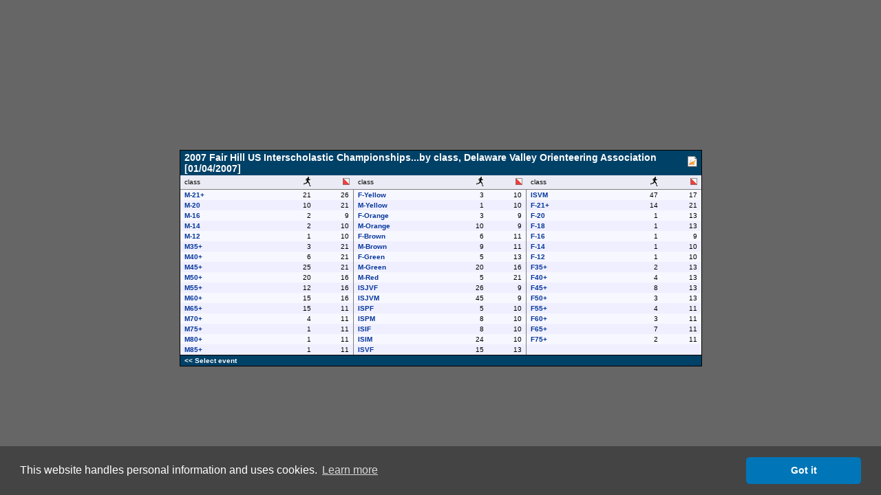

--- FILE ---
content_type: text/html
request_url: http://obasen.orientering.se/winsplits/online/en/classes.asp?databaseId=7343
body_size: 22887
content:

<!DOCTYPE HTML PUBLIC "-//W3C//DTD HTML 4.01//EN" "http://www.w3.org/TR/html4/strict.dtd">
<HTML>
<HEAD>
  
  <TITLE>WinSplits Online</TITLE>
  <link rel="stylesheet" type="text/css" href="main.css" />
  <LINK rel="stylesheet" href="leeads.css" type="text/css">
  <link rel="stylesheet" type="text/css" href="//cdnjs.cloudflare.com/ajax/libs/cookieconsent2/3.0.3/cookieconsent.min.css" />
<script src="//cdnjs.cloudflare.com/ajax/libs/cookieconsent2/3.0.3/cookieconsent.min.js"></script>
<script>
	window.addEventListener("load", function(){
		window.cookieconsent.initialise({
			"palette": {
				"popup": {
					"background": "#444444"
				},
				"button": {
					"background": "#0076b8"
				}
			},
			"theme": "classic",
			"content": {
				"message": "This website handles personal information and uses cookies.",
				"dismiss": "Got it",
				"link": "Learn more",
				"href": "https://eventor.orientering.se/Home/GDPR"
			}
		})});
</script>

  <meta name="apple-itunes-app" content="app-id=845243156"/>
  <meta http-equiv="Content-Type" content="text/html; charset=ISO-8859-1"/>
  
</HEAD>

<BODY>
<DIV align="center">



<!-- Lägg nedanstående två scripttaggar före alla annonstaggar, i head eller först i body -->

<script async='async' src='https://lwadm.com/lw/pbjs?pid=ec7215fe-19b4-49df-857e-6b136275670c'></script>
<script type='text/javascript'>
    var lwhb = lwhb || {cmd:[]};
</script>



<div class="reklam" id="leeads-panorama-outer">
    <div id="leeads-panorama-middle">
        <div id="leeads-panorama-inner">

            <!-- Livewrapped tag: Panorama 1
				 (980x240, 980x120) -->
			<div id='eventor_pano1'></div>
			<script>
				lwhb.cmd.push(function() {
					lwhb.loadAd({tagId: 'eventor_pano1'});
				});
			</script>

        </div>
    </div>
</div>



<TABLE cellspacing="0" cellpadding="0" border="0" width="759" align="center">
<TR>
<TD class="container">


    <TABLE class="border" border="0" cellspacing="0" cellpadding="0" align="center" width="759">
      <TR>
        
        <TD class="header" colspan="8">2007 Fair Hill US Interscholastic Championships...by class, Delaware Valley Orienteering Association [01/04/2007]</TD>
        <TD class="header" style="text-align: right;"><a href="../../api/winSplitsOnlineHelper/downloadSplFile/7343" title="Download this event as a WinSplits Pro file"><img src="images/spl4.png" border="0"></a></TD>
      </TR>
      <TR>
        <TD class="subHeader" width="18.33%">class</TD>
        <TD class="subHeader" width="7.5%" style="text-align: right;" valign="center"><IMG src="images/runner.gif" width="11" height="14" alt="number of runners"></TD>
        <TD class="subHeader" width="7.5%" style="text-align: right;" valign="center" style="border-right: 1px solid #7F7F7F;"><IMG src="images/control.png" width="10" height="10" alt="number of controls"></TD>
        <TD class="subHeader" width="18.33%">class</TD>
        <TD class="subHeader" width="7.5%" style="text-align: right;" valign="center"><IMG src="images/runner.gif" width="11" height="14" alt="number of runners"></TD>
        <TD class="subHeader" width="7.5%" style="text-align: right;" valign="center" style="border-right: 1px solid #7F7F7F;"><IMG src="images/control.png" width="10" height="10" alt="number of controls"></TD>
        <TD class="subHeader" width="18.33%">class</TD>
        <TD class="subHeader" width="7.5%" style="text-align: right;" valign="center"><IMG src="images/runner.gif" width="11" height="14" alt="number of runners"></TD>
        <TD class="subHeader" width="7.5%" style="text-align: right;" valign="center"><IMG src="images/control.png" width="10" height="10" alt="number of controls"></TD>
    <TR>
      <TD class="line0" width="18.33%">
        <B><A href="default.asp?page=table&databaseId=7343&categoryId=0" target="_top">
          M-21+
        </A></B>
        
      </TD>
      <TD class="line0" width="7.5%" style="text-align: right;">
        21
      </TD>
      <TD class="line0" width="7.5%" style="text-align: right;border-right: 1px solid #7F7F7F;">
        26
      </TD>
    
      <TD class="line0" width="18.33%">
        <B><A href="default.asp?page=table&databaseId=7343&categoryId=16" target="_top">
          F-Yellow
        </A></B>
        
      </TD>
      <TD class="line0" width="7.5%" style="text-align: right;">
        3
      </TD>
      <TD class="line0" width="7.5%" style="text-align: right;border-right: 1px solid #7F7F7F;">
        10
      </TD>
    
      <TD class="line0" width="18.33%">
        <B><A href="default.asp?page=table&databaseId=7343&categoryId=32" target="_top">
          ISVM
        </A></B>
        
      </TD>
      <TD class="line0" width="7.5%" style="text-align: right;">
        47
      </TD>
      <TD class="line0" width="7.5%" style="text-align: right;">
        17
      </TD>
    </TR><TR>
      <TD class="line1" width="18.33%">
        <B><A href="default.asp?page=table&databaseId=7343&categoryId=1" target="_top">
          M-20
        </A></B>
        
      </TD>
      <TD class="line1" width="7.5%" style="text-align: right;">
        10
      </TD>
      <TD class="line1" width="7.5%" style="text-align: right;border-right: 1px solid #7F7F7F;">
        21
      </TD>
    
      <TD class="line1" width="18.33%">
        <B><A href="default.asp?page=table&databaseId=7343&categoryId=17" target="_top">
          M-Yellow
        </A></B>
        
      </TD>
      <TD class="line1" width="7.5%" style="text-align: right;">
        1
      </TD>
      <TD class="line1" width="7.5%" style="text-align: right;border-right: 1px solid #7F7F7F;">
        10
      </TD>
    
      <TD class="line1" width="18.33%">
        <B><A href="default.asp?page=table&databaseId=7343&categoryId=33" target="_top">
          F-21+
        </A></B>
        
      </TD>
      <TD class="line1" width="7.5%" style="text-align: right;">
        14
      </TD>
      <TD class="line1" width="7.5%" style="text-align: right;">
        21
      </TD>
    </TR><TR>
      <TD class="line0" width="18.33%">
        <B><A href="default.asp?page=table&databaseId=7343&categoryId=2" target="_top">
          M-16
        </A></B>
        
      </TD>
      <TD class="line0" width="7.5%" style="text-align: right;">
        2
      </TD>
      <TD class="line0" width="7.5%" style="text-align: right;border-right: 1px solid #7F7F7F;">
        9
      </TD>
    
      <TD class="line0" width="18.33%">
        <B><A href="default.asp?page=table&databaseId=7343&categoryId=18" target="_top">
          F-Orange
        </A></B>
        
      </TD>
      <TD class="line0" width="7.5%" style="text-align: right;">
        3
      </TD>
      <TD class="line0" width="7.5%" style="text-align: right;border-right: 1px solid #7F7F7F;">
        9
      </TD>
    
      <TD class="line0" width="18.33%">
        <B><A href="default.asp?page=table&databaseId=7343&categoryId=34" target="_top">
          F-20
        </A></B>
        
      </TD>
      <TD class="line0" width="7.5%" style="text-align: right;">
        1
      </TD>
      <TD class="line0" width="7.5%" style="text-align: right;">
        13
      </TD>
    </TR><TR>
      <TD class="line1" width="18.33%">
        <B><A href="default.asp?page=table&databaseId=7343&categoryId=3" target="_top">
          M-14
        </A></B>
        
      </TD>
      <TD class="line1" width="7.5%" style="text-align: right;">
        2
      </TD>
      <TD class="line1" width="7.5%" style="text-align: right;border-right: 1px solid #7F7F7F;">
        10
      </TD>
    
      <TD class="line1" width="18.33%">
        <B><A href="default.asp?page=table&databaseId=7343&categoryId=19" target="_top">
          M-Orange
        </A></B>
        
      </TD>
      <TD class="line1" width="7.5%" style="text-align: right;">
        10
      </TD>
      <TD class="line1" width="7.5%" style="text-align: right;border-right: 1px solid #7F7F7F;">
        9
      </TD>
    
      <TD class="line1" width="18.33%">
        <B><A href="default.asp?page=table&databaseId=7343&categoryId=35" target="_top">
          F-18
        </A></B>
        
      </TD>
      <TD class="line1" width="7.5%" style="text-align: right;">
        1
      </TD>
      <TD class="line1" width="7.5%" style="text-align: right;">
        13
      </TD>
    </TR><TR>
      <TD class="line0" width="18.33%">
        <B><A href="default.asp?page=table&databaseId=7343&categoryId=4" target="_top">
          M-12
        </A></B>
        
      </TD>
      <TD class="line0" width="7.5%" style="text-align: right;">
        1
      </TD>
      <TD class="line0" width="7.5%" style="text-align: right;border-right: 1px solid #7F7F7F;">
        10
      </TD>
    
      <TD class="line0" width="18.33%">
        <B><A href="default.asp?page=table&databaseId=7343&categoryId=20" target="_top">
          F-Brown
        </A></B>
        
      </TD>
      <TD class="line0" width="7.5%" style="text-align: right;">
        6
      </TD>
      <TD class="line0" width="7.5%" style="text-align: right;border-right: 1px solid #7F7F7F;">
        11
      </TD>
    
      <TD class="line0" width="18.33%">
        <B><A href="default.asp?page=table&databaseId=7343&categoryId=36" target="_top">
          F-16
        </A></B>
        
      </TD>
      <TD class="line0" width="7.5%" style="text-align: right;">
        1
      </TD>
      <TD class="line0" width="7.5%" style="text-align: right;">
        9
      </TD>
    </TR><TR>
      <TD class="line1" width="18.33%">
        <B><A href="default.asp?page=table&databaseId=7343&categoryId=5" target="_top">
          M35+
        </A></B>
        
      </TD>
      <TD class="line1" width="7.5%" style="text-align: right;">
        3
      </TD>
      <TD class="line1" width="7.5%" style="text-align: right;border-right: 1px solid #7F7F7F;">
        21
      </TD>
    
      <TD class="line1" width="18.33%">
        <B><A href="default.asp?page=table&databaseId=7343&categoryId=21" target="_top">
          M-Brown
        </A></B>
        
      </TD>
      <TD class="line1" width="7.5%" style="text-align: right;">
        9
      </TD>
      <TD class="line1" width="7.5%" style="text-align: right;border-right: 1px solid #7F7F7F;">
        11
      </TD>
    
      <TD class="line1" width="18.33%">
        <B><A href="default.asp?page=table&databaseId=7343&categoryId=37" target="_top">
          F-14
        </A></B>
        
      </TD>
      <TD class="line1" width="7.5%" style="text-align: right;">
        1
      </TD>
      <TD class="line1" width="7.5%" style="text-align: right;">
        10
      </TD>
    </TR><TR>
      <TD class="line0" width="18.33%">
        <B><A href="default.asp?page=table&databaseId=7343&categoryId=6" target="_top">
          M40+
        </A></B>
        
      </TD>
      <TD class="line0" width="7.5%" style="text-align: right;">
        6
      </TD>
      <TD class="line0" width="7.5%" style="text-align: right;border-right: 1px solid #7F7F7F;">
        21
      </TD>
    
      <TD class="line0" width="18.33%">
        <B><A href="default.asp?page=table&databaseId=7343&categoryId=22" target="_top">
          F-Green
        </A></B>
        
      </TD>
      <TD class="line0" width="7.5%" style="text-align: right;">
        5
      </TD>
      <TD class="line0" width="7.5%" style="text-align: right;border-right: 1px solid #7F7F7F;">
        13
      </TD>
    
      <TD class="line0" width="18.33%">
        <B><A href="default.asp?page=table&databaseId=7343&categoryId=38" target="_top">
          F-12
        </A></B>
        
      </TD>
      <TD class="line0" width="7.5%" style="text-align: right;">
        1
      </TD>
      <TD class="line0" width="7.5%" style="text-align: right;">
        10
      </TD>
    </TR><TR>
      <TD class="line1" width="18.33%">
        <B><A href="default.asp?page=table&databaseId=7343&categoryId=7" target="_top">
          M45+
        </A></B>
        
      </TD>
      <TD class="line1" width="7.5%" style="text-align: right;">
        25
      </TD>
      <TD class="line1" width="7.5%" style="text-align: right;border-right: 1px solid #7F7F7F;">
        21
      </TD>
    
      <TD class="line1" width="18.33%">
        <B><A href="default.asp?page=table&databaseId=7343&categoryId=23" target="_top">
          M-Green
        </A></B>
        
      </TD>
      <TD class="line1" width="7.5%" style="text-align: right;">
        20
      </TD>
      <TD class="line1" width="7.5%" style="text-align: right;border-right: 1px solid #7F7F7F;">
        16
      </TD>
    
      <TD class="line1" width="18.33%">
        <B><A href="default.asp?page=table&databaseId=7343&categoryId=39" target="_top">
          F35+
        </A></B>
        
      </TD>
      <TD class="line1" width="7.5%" style="text-align: right;">
        2
      </TD>
      <TD class="line1" width="7.5%" style="text-align: right;">
        13
      </TD>
    </TR><TR>
      <TD class="line0" width="18.33%">
        <B><A href="default.asp?page=table&databaseId=7343&categoryId=8" target="_top">
          M50+
        </A></B>
        
      </TD>
      <TD class="line0" width="7.5%" style="text-align: right;">
        20
      </TD>
      <TD class="line0" width="7.5%" style="text-align: right;border-right: 1px solid #7F7F7F;">
        16
      </TD>
    
      <TD class="line0" width="18.33%">
        <B><A href="default.asp?page=table&databaseId=7343&categoryId=24" target="_top">
          M-Red
        </A></B>
        
      </TD>
      <TD class="line0" width="7.5%" style="text-align: right;">
        5
      </TD>
      <TD class="line0" width="7.5%" style="text-align: right;border-right: 1px solid #7F7F7F;">
        21
      </TD>
    
      <TD class="line0" width="18.33%">
        <B><A href="default.asp?page=table&databaseId=7343&categoryId=40" target="_top">
          F40+
        </A></B>
        
      </TD>
      <TD class="line0" width="7.5%" style="text-align: right;">
        4
      </TD>
      <TD class="line0" width="7.5%" style="text-align: right;">
        13
      </TD>
    </TR><TR>
      <TD class="line1" width="18.33%">
        <B><A href="default.asp?page=table&databaseId=7343&categoryId=9" target="_top">
          M55+
        </A></B>
        
      </TD>
      <TD class="line1" width="7.5%" style="text-align: right;">
        12
      </TD>
      <TD class="line1" width="7.5%" style="text-align: right;border-right: 1px solid #7F7F7F;">
        16
      </TD>
    
      <TD class="line1" width="18.33%">
        <B><A href="default.asp?page=table&databaseId=7343&categoryId=25" target="_top">
          ISJVF
        </A></B>
        
      </TD>
      <TD class="line1" width="7.5%" style="text-align: right;">
        26
      </TD>
      <TD class="line1" width="7.5%" style="text-align: right;border-right: 1px solid #7F7F7F;">
        9
      </TD>
    
      <TD class="line1" width="18.33%">
        <B><A href="default.asp?page=table&databaseId=7343&categoryId=41" target="_top">
          F45+
        </A></B>
        
      </TD>
      <TD class="line1" width="7.5%" style="text-align: right;">
        8
      </TD>
      <TD class="line1" width="7.5%" style="text-align: right;">
        13
      </TD>
    </TR><TR>
      <TD class="line0" width="18.33%">
        <B><A href="default.asp?page=table&databaseId=7343&categoryId=10" target="_top">
          M60+
        </A></B>
        
      </TD>
      <TD class="line0" width="7.5%" style="text-align: right;">
        15
      </TD>
      <TD class="line0" width="7.5%" style="text-align: right;border-right: 1px solid #7F7F7F;">
        16
      </TD>
    
      <TD class="line0" width="18.33%">
        <B><A href="default.asp?page=table&databaseId=7343&categoryId=26" target="_top">
          ISJVM
        </A></B>
        
      </TD>
      <TD class="line0" width="7.5%" style="text-align: right;">
        45
      </TD>
      <TD class="line0" width="7.5%" style="text-align: right;border-right: 1px solid #7F7F7F;">
        9
      </TD>
    
      <TD class="line0" width="18.33%">
        <B><A href="default.asp?page=table&databaseId=7343&categoryId=42" target="_top">
          F50+
        </A></B>
        
      </TD>
      <TD class="line0" width="7.5%" style="text-align: right;">
        3
      </TD>
      <TD class="line0" width="7.5%" style="text-align: right;">
        13
      </TD>
    </TR><TR>
      <TD class="line1" width="18.33%">
        <B><A href="default.asp?page=table&databaseId=7343&categoryId=11" target="_top">
          M65+
        </A></B>
        
      </TD>
      <TD class="line1" width="7.5%" style="text-align: right;">
        15
      </TD>
      <TD class="line1" width="7.5%" style="text-align: right;border-right: 1px solid #7F7F7F;">
        11
      </TD>
    
      <TD class="line1" width="18.33%">
        <B><A href="default.asp?page=table&databaseId=7343&categoryId=27" target="_top">
          ISPF
        </A></B>
        
      </TD>
      <TD class="line1" width="7.5%" style="text-align: right;">
        5
      </TD>
      <TD class="line1" width="7.5%" style="text-align: right;border-right: 1px solid #7F7F7F;">
        10
      </TD>
    
      <TD class="line1" width="18.33%">
        <B><A href="default.asp?page=table&databaseId=7343&categoryId=43" target="_top">
          F55+
        </A></B>
        
      </TD>
      <TD class="line1" width="7.5%" style="text-align: right;">
        4
      </TD>
      <TD class="line1" width="7.5%" style="text-align: right;">
        11
      </TD>
    </TR><TR>
      <TD class="line0" width="18.33%">
        <B><A href="default.asp?page=table&databaseId=7343&categoryId=12" target="_top">
          M70+
        </A></B>
        
      </TD>
      <TD class="line0" width="7.5%" style="text-align: right;">
        4
      </TD>
      <TD class="line0" width="7.5%" style="text-align: right;border-right: 1px solid #7F7F7F;">
        11
      </TD>
    
      <TD class="line0" width="18.33%">
        <B><A href="default.asp?page=table&databaseId=7343&categoryId=28" target="_top">
          ISPM
        </A></B>
        
      </TD>
      <TD class="line0" width="7.5%" style="text-align: right;">
        8
      </TD>
      <TD class="line0" width="7.5%" style="text-align: right;border-right: 1px solid #7F7F7F;">
        10
      </TD>
    
      <TD class="line0" width="18.33%">
        <B><A href="default.asp?page=table&databaseId=7343&categoryId=44" target="_top">
          F60+
        </A></B>
        
      </TD>
      <TD class="line0" width="7.5%" style="text-align: right;">
        3
      </TD>
      <TD class="line0" width="7.5%" style="text-align: right;">
        11
      </TD>
    </TR><TR>
      <TD class="line1" width="18.33%">
        <B><A href="default.asp?page=table&databaseId=7343&categoryId=13" target="_top">
          M75+
        </A></B>
        
      </TD>
      <TD class="line1" width="7.5%" style="text-align: right;">
        1
      </TD>
      <TD class="line1" width="7.5%" style="text-align: right;border-right: 1px solid #7F7F7F;">
        11
      </TD>
    
      <TD class="line1" width="18.33%">
        <B><A href="default.asp?page=table&databaseId=7343&categoryId=29" target="_top">
          ISIF
        </A></B>
        
      </TD>
      <TD class="line1" width="7.5%" style="text-align: right;">
        8
      </TD>
      <TD class="line1" width="7.5%" style="text-align: right;border-right: 1px solid #7F7F7F;">
        10
      </TD>
    
      <TD class="line1" width="18.33%">
        <B><A href="default.asp?page=table&databaseId=7343&categoryId=45" target="_top">
          F65+
        </A></B>
        
      </TD>
      <TD class="line1" width="7.5%" style="text-align: right;">
        7
      </TD>
      <TD class="line1" width="7.5%" style="text-align: right;">
        11
      </TD>
    </TR><TR>
      <TD class="line0" width="18.33%">
        <B><A href="default.asp?page=table&databaseId=7343&categoryId=14" target="_top">
          M80+
        </A></B>
        
      </TD>
      <TD class="line0" width="7.5%" style="text-align: right;">
        1
      </TD>
      <TD class="line0" width="7.5%" style="text-align: right;border-right: 1px solid #7F7F7F;">
        11
      </TD>
    
      <TD class="line0" width="18.33%">
        <B><A href="default.asp?page=table&databaseId=7343&categoryId=30" target="_top">
          ISIM
        </A></B>
        
      </TD>
      <TD class="line0" width="7.5%" style="text-align: right;">
        24
      </TD>
      <TD class="line0" width="7.5%" style="text-align: right;border-right: 1px solid #7F7F7F;">
        10
      </TD>
    
      <TD class="line0" width="18.33%">
        <B><A href="default.asp?page=table&databaseId=7343&categoryId=46" target="_top">
          F75+
        </A></B>
        
      </TD>
      <TD class="line0" width="7.5%" style="text-align: right;">
        2
      </TD>
      <TD class="line0" width="7.5%" style="text-align: right;">
        11
      </TD>
    </TR><TR>
      <TD class="line1" width="18.33%">
        <B><A href="default.asp?page=table&databaseId=7343&categoryId=15" target="_top">
          M85+
        </A></B>
        
      </TD>
      <TD class="line1" width="7.5%" style="text-align: right;">
        1
      </TD>
      <TD class="line1" width="7.5%" style="text-align: right;border-right: 1px solid #7F7F7F;">
        11
      </TD>
    
      <TD class="line1" width="18.33%">
        <B><A href="default.asp?page=table&databaseId=7343&categoryId=31" target="_top">
          ISVF
        </A></B>
        
      </TD>
      <TD class="line1" width="7.5%" style="text-align: right;">
        15
      </TD>
      <TD class="line1" width="7.5%" style="text-align: right;border-right: 1px solid #7F7F7F;">
        13
      </TD>
    
      <TD class="line1" style="text-align: right;" colspan="3">&nbsp;</TD>
    </TR>
    <TR>
      <TD class="footer" colspan="15"><A href="default.asp" class="white" target="_top">&lt;&lt Select event</A></TD>
    </TR>
   </TABLE>

  </TD>
</TR>
</TABLE>
</DIV>
</BODY>
</HTML>

